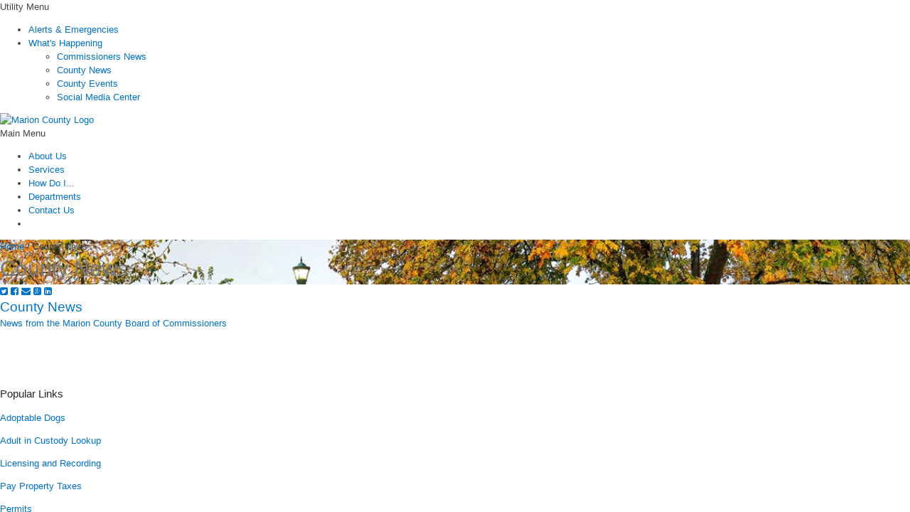

--- FILE ---
content_type: text/html; charset=utf-8
request_url: https://co.marion.or.us/County-News
body_size: 26026
content:

<!DOCTYPE html >
<html dir="ltr" lang="en-US">
    <head><meta http-equiv="X-UA-Compatible" content="IE=10" />
        <!-- Google Tag Manager -->
        <script type="text/javascript">//<![CDATA[
(function(w,d,s,l,i){w[l]=w[l]||[];w[l].push({'gtm.start':
new Date().getTime(),event:'gtm.js'});var f=d.getElementsByTagName(s)[0],
j=d.createElement(s),dl=l!='dataLayer'?'&l='+l:'';j.async=true;j.src=
'https://www.googletagmanager.com/gtm.js?id='+i+dl;f.parentNode.insertBefore(j,f);
})(window,document,'script','dataLayer','GTM-WQT3VW9Q');


        
        //]]></script>
        <!-- End Google Tag Manager -->
        <!-- Google tag (gtag.js) -->
        <script type="text/javascript" async="async" src="https://www.googletagmanager.com/gtag/js?id=G-ECVF65X7JE">//<![CDATA[
        
        
        
        //]]></script>
        <script type="text/javascript">//<![CDATA[
		  window.dataLayer = window.dataLayer || [];
		  function gtag(){dataLayer.push(arguments);}
		  gtag('js', new Date());
		  
		  gtag('config', 'G-ECVF65X7JE');
		
        
        
        
        //]]></script>
        
        
        
        
        <meta name="GENERATOR" content="Microsoft SharePoint" /><meta property="og:image" content="https://www.co.marion.or.us/PublishingImages/mclogo_og.jpg" /><meta http-equiv="Content-Type" content="text/html; charset=utf-8" /><meta http-equiv="Expires" content="0" /><meta name="keywords" /><meta name="description" /><meta name="HandheldFriendly" content="True" /><meta name="MobileOptimized" content="320" /><meta name="viewport" content="width=device-width, initial-scale=1, maximum-scale=2.0" /><title>
	
            
            
            County News
            
        
</title><link rel="stylesheet" type="text/css" href="/_layouts/15/1033/styles/Themable/corev15.css?rev=vNdEJL6%2BwYC8DTL3JARWRg%3D%3D"/>
<link rel="stylesheet" type="text/css" href="/_layouts/15/1033/styles/Themable/searchv15.css?rev=xvJkdRjxTRf%2BC8wSRJ8R%2BA%3D%3D"/>
<link rel="stylesheet" type="text/css" href="/Style%20Library/Marion/ROOT_Header.css"/>
<link rel="stylesheet" type="text/css" href="/_catalogs/masterpage/Marion/_css/bootstrap.min.css"/>
<link rel="stylesheet" type="text/css" href="/_catalogs/masterpage/Marion/_css/global.css"/>
<link rel="stylesheet" type="text/css" href="/_catalogs/masterpage/Marion/_css/colors.css"/>
<link rel="stylesheet" type="text/css" href="/_catalogs/masterpage/Marion/_css/framework.css"/>
<link rel="stylesheet" type="text/css" href="/_catalogs/masterpage/Marion/_css/navtap.css"/>
<link rel="stylesheet" type="text/css" href="/_catalogs/masterpage/Marion/_css/nav-mm.css"/>
<link rel="stylesheet" type="text/css" href="/_catalogs/masterpage/Marion/_css/nav-vertical.css"/>
<link rel="stylesheet" type="text/css" href="/_catalogs/masterpage/Marion/_css/jquery.bxslider.css"/>
<link rel="stylesheet" type="text/css" href="/_catalogs/masterpage/Marion/_css/mc-custom.css"/>
<link rel="stylesheet" type="text/css" href="/_css/mc-webparts.css"/>
<script type="text/javascript" src="/_layouts/15/init.js?rev=0WPVXXAlL8AI%2BCQOKF%2BLNA%3D%3D"></script>
<script type="text/javascript" src="/ScriptResource.axd?d=z9dwlA2fnPu56WSlw17FkFCeTSL96j-3QP4bLF_tIh5dyLPRdNxkyJCMGlqM2_Rd4VTDGEGZRmf1Bfm9UAJBW3JwavVGEMmuKJNT9EzVklq1i16hp623_DiMQtT3i62ju7PWBeOtXQcaQVol3vD8WQ1h0y13pdHicwZee78bRbjppmiQazkhG0AfIDd8Ryr50&amp;t=13798092"></script>
<script type="text/javascript" src="/_layouts/15/blank.js?rev=ZaOXZEobVwykPO9g8hq%2F8A%3D%3D"></script>
<script type="text/javascript" src="/ScriptResource.axd?d=JGfOgj-wua5fqF5S6wZGNHEqRFLhp7x7V8k3z6ecV7rL-8Yxu5FZAiIFLIXjImmL47NC-k_RbJV6tZc5rZocw3OHEL4R2hfmYPuD-N5vbRSpJSH8EHNqZiNkSV8RBpHGX2HFHyL-OFcd7KFRt__TSp5B41Sd2BgzIxPpk85pQbilkmSxZJWaCU8TSKE5-s6C0&amp;t=13798092"></script>
<script type="text/javascript" src="/_layouts/15/sp.init.js?rev=jvJC3Kl5gbORaLtf7kxULQ%3D%3D"></script>
<script type="text/javascript" src="/_layouts/15/clientrenderer.js?rev=PWwV4FATEiOxN90BeB5Hzw%3D%3D"></script>
<script type="text/javascript" src="/_layouts/15/ScriptResx.ashx?culture=en%2Dus&amp;name=Srch%2EResources&amp;rev=J4FXAerydVKUDvi%2Bhs8DDQ%3D%3D"></script>
<script type="text/javascript" src="/_layouts/15/search.clientcontrols.js?rev=8Q15HW2EU2aXBktJq5YW%2FA%3D%3D"></script>
<script type="text/javascript">RegisterSod("initstrings.js", "\u002f_layouts\u002f15\u002f1033\u002finitstrings.js?rev=S11vfGURQYVuACMEY0tLTg\u00253D\u00253D");</script>
<script type="text/javascript">RegisterSod("strings.js", "\u002f_layouts\u002f15\u002f1033\u002fstrings.js?rev=xXYZY4hciX287lShPZuClw\u00253D\u00253D");RegisterSodDep("strings.js", "initstrings.js");</script>
<script type="text/javascript">RegisterSod("sp.res.resx", "\u002f_layouts\u002f15\u002fScriptResx.ashx?culture=en\u00252Dus\u0026name=SP\u00252ERes\u0026rev=JB0sghN7xH87DiJ2RGYN0Q\u00253D\u00253D");</script>
<script type="text/javascript">RegisterSod("sp.ui.dialog.js", "\u002f_layouts\u002f15\u002fsp.ui.dialog.js?rev=3Oh2QbaaiXSb7ldu2zd6QQ\u00253D\u00253D");RegisterSodDep("sp.ui.dialog.js", "sp.res.resx");</script>
<script type="text/javascript">RegisterSod("core.js", "\u002f_layouts\u002f15\u002fcore.js?rev=BoOTONqXW5dYCwvqGhdhCw\u00253D\u00253D");RegisterSodDep("core.js", "strings.js");</script>
<script type="text/javascript">RegisterSod("menu.js", "\u002f_layouts\u002f15\u002fmenu.js?rev=cXv35JACAh0ZCqUwKU592w\u00253D\u00253D");</script>
<script type="text/javascript">RegisterSod("mQuery.js", "\u002f_layouts\u002f15\u002fmquery.js?rev=VYAJYBo5H8I3gVSL3MzD6A\u00253D\u00253D");</script>
<script type="text/javascript">RegisterSod("callout.js", "\u002f_layouts\u002f15\u002fcallout.js?rev=ryx2n4ePkYj1\u00252FALmcsXZfA\u00253D\u00253D");RegisterSodDep("callout.js", "strings.js");RegisterSodDep("callout.js", "mQuery.js");RegisterSodDep("callout.js", "core.js");</script>
<script type="text/javascript">RegisterSod("clienttemplates.js", "\u002f_layouts\u002f15\u002fclienttemplates.js?rev=0z4Tb4hOOcK5wjxH5p1xVg\u00253D\u00253D");RegisterSodDep("clienttemplates.js", "initstrings.js");</script>
<script type="text/javascript">RegisterSod("sharing.js", "\u002f_layouts\u002f15\u002fsharing.js?rev=XxxHIxIIc8BsW9ikVc6dgA\u00253D\u00253D");RegisterSodDep("sharing.js", "strings.js");RegisterSodDep("sharing.js", "mQuery.js");RegisterSodDep("sharing.js", "clienttemplates.js");RegisterSodDep("sharing.js", "core.js");</script>
<script type="text/javascript">RegisterSod("suitelinks.js", "\u002f_layouts\u002f15\u002fsuitelinks.js?rev=REwVU5jSsadDdOZlCx4wpA\u00253D\u00253D");RegisterSodDep("suitelinks.js", "strings.js");RegisterSodDep("suitelinks.js", "core.js");</script>
<script type="text/javascript">RegisterSod("sp.runtime.js", "\u002f_layouts\u002f15\u002fsp.runtime.js?rev=5f2WkYJoaxlIRdwUeg4WEg\u00253D\u00253D");RegisterSodDep("sp.runtime.js", "sp.res.resx");</script>
<script type="text/javascript">RegisterSod("sp.search.js", "\u002f_layouts\u002f15\u002fsp.search.js?rev=dMkPlEXpdY6iJ\u00252FsY5RsB0g\u00253D\u00253D");RegisterSodDep("sp.search.js", "sp.runtime.js");</script>
<script type="text/javascript">RegisterSod("ajaxtoolkit.js", "\u002f_layouts\u002f15\u002fajaxtoolkit.js?rev=4hdiFSvb0aNeLsXllaqZDw\u00253D\u00253D");</script>
<script type="text/javascript">RegisterSod("sp.js", "\u002f_layouts\u002f15\u002fsp.js?rev=yFK17w2Dmvg\u00252F3QQJr\u00252BIVXg\u00253D\u00253D");RegisterSodDep("sp.js", "sp.runtime.js");RegisterSodDep("sp.js", "sp.ui.dialog.js");RegisterSodDep("sp.js", "sp.res.resx");</script>
<script type="text/javascript">RegisterSod("userprofile", "\u002f_layouts\u002f15\u002fsp.userprofiles.js?rev=p5tCOm\u00252FlHUwcfll7W3pKNw\u00253D\u00253D");RegisterSodDep("userprofile", "sp.runtime.js");</script>
<script type="text/javascript">RegisterSod("followingcommon.js", "\u002f_layouts\u002f15\u002ffollowingcommon.js?rev=jWqEDmcjCSPmnQw2ZIfItQ\u00253D\u00253D");RegisterSodDep("followingcommon.js", "strings.js");RegisterSodDep("followingcommon.js", "sp.js");RegisterSodDep("followingcommon.js", "userprofile");RegisterSodDep("followingcommon.js", "core.js");RegisterSodDep("followingcommon.js", "mQuery.js");</script>
<script type="text/javascript">RegisterSod("profilebrowserscriptres.resx", "\u002f_layouts\u002f15\u002fScriptResx.ashx?culture=en\u00252Dus\u0026name=ProfileBrowserScriptRes\u0026rev=2HByUtpwZOvqFkAN7cvA2Q\u00253D\u00253D");</script>
<script type="text/javascript">RegisterSod("sp.ui.mysitecommon.js", "\u002f_layouts\u002f15\u002fsp.ui.mysitecommon.js?rev=Ua8qmZSU9nyf53S7PEyJwQ\u00253D\u00253D");RegisterSodDep("sp.ui.mysitecommon.js", "sp.runtime.js");RegisterSodDep("sp.ui.mysitecommon.js", "userprofile");RegisterSodDep("sp.ui.mysitecommon.js", "profilebrowserscriptres.resx");</script>
<script type="text/javascript">RegisterSod("browserScript", "\u002f_layouts\u002f15\u002fie55up.js?rev=ypR\u00252FzpJuE7bcLEAVduzBZA\u00253D\u00253D");RegisterSodDep("browserScript", "strings.js");</script>
<script type="text/javascript">RegisterSod("inplview", "\u002f_layouts\u002f15\u002finplview.js?rev=iMf5THfqukSYut7sl9HwUg\u00253D\u00253D");RegisterSodDep("inplview", "strings.js");RegisterSodDep("inplview", "core.js");RegisterSodDep("inplview", "sp.js");</script>
<link type="text/xml" rel="alternate" href="/_vti_bin/spsdisco.aspx" />
            
            
            
            
            
            
        
            <link rel="canonical" href="https://www.co.marion.or.us:443/county-news" />
            
        
        <span id="DeltaSPWebPartManager">
        
        </span>
        
        <script src="/_catalogs/masterpage/Marion/_js/jquery-1.9.1.js" type="text/javascript">//<![CDATA[
        
        
        
        
        
        //]]></script>
        <!-- Meta Pixel Code -->
        <script>//<![CDATA[
  !function(f,b,e,v,n,t,s)
  {if(f.fbq)return;n=f.fbq=function(){n.callMethod?
  n.callMethod.apply(n,arguments):n.queue.push(arguments)};
  if(!f._fbq)f._fbq=n;n.push=n;n.loaded=!0;n.version='2.0';
  n.queue=[];t=b.createElement(e);t.async=!0;
  t.src=v;s=b.getElementsByTagName(e)[0];
  s.parentNode.insertBefore(t,s)}(window, document,'script',
  'https://connect.facebook.net/en_US/fbevents.js');
  fbq('init', '1571893083206899');
  fbq('track', 'PageView');

        
        
        
        //]]></script>
        <noscript>
            <img height="1" width="1" style="display:none" src="https://www.facebook.com/tr?id=1571893083206899&amp;ev=PageView&amp;noscript=1" />
        </noscript>
        <!-- End Meta Pixel Code -->
        <meta name="facebook-domain-verification" content="17ubn485t771949f18tcbznxmmmc47" />
        <!--[if lt IE 9]>
	        <script src='/_catalogs/masterpage/Marion/_js/ie8-responsive-file-warning.js'>//<![CDATA[//]]></script>
	        <script src='/_catalogs/masterpage/Marion/_js/html5shiv.min.js'>//<![CDATA[//]]></script>
	        <script src='/_catalogs/masterpage/Marion/_js/Scripts/respond.min.js'>//<![CDATA[//]]></script>
	    <![endif]-->
        <link rel="icon" href="/_catalogs/masterpage/Marion/images/favicons/favicon.ico" type="image/x-icon" /><link rel="shortcut icon" href="/_catalogs/masterpage/Marion/images/favicons/favicon.ico" type="image/x-icon" /><link rel="apple-touch-icon-precomposed" sizes="72x72" href="/_catalogs/masterpage/Marion/images/favicons/apple-touch-icon-72x72-precomposed.png" /><link rel="apple-touch-icon-precomposed" sizes="114x114" href="/_catalogs/masterpage/Marion/images/favicons/apple-touch-icon-114x114-precomposed.png" /><link rel="apple-touch-icon-precomposed" sizes="144x144" href="/_catalogs/masterpage/Marion/images/favicons/apple-touch-icon-144x144-precomposed.png" /><link rel="apple-touch-icon-precomposed" href="/_catalogs/masterpage/Marion/images/favicons/apple-touch-icon-57x57-precomposed.png" /><link href="https://fonts.googleapis.com/css?family=Hind:400,300,600,700" rel="stylesheet" ms-design-css-conversion="no" /><link href="/_catalogs/masterpage/Marion/_css/framework320-567.css" rel="stylesheet" type="text/css" media="all and (min-width: 320px) and (max-width: 567px)" /><link href="/_catalogs/masterpage/Marion/_css/framework568-767.css" rel="stylesheet" type="text/css" media="all and (min-width: 568px) and (max-width: 767px)" /><link href="/_catalogs/masterpage/Marion/_css/framework768-1024.css" rel="stylesheet" type="text/css" media="all and (min-width: 768px) and (max-width: 1024px)" /><link href="/_catalogs/masterpage/Marion/_css/mobile.css" rel="stylesheet" type="text/css" media="all and (min-width: 0px) and (max-width: 767px)" /><link href="https://maxcdn.bootstrapcdn.com/font-awesome/4.2.0/css/font-awesome.min.css" rel="stylesheet" ms-design-css-conversion="no" /><link href="/_catalogs/masterpage/Marion/_css/mc-mobile.css" rel="stylesheet" type="text/css" media="all and (min-width: 0px) and (max-width: 767px)" />
        <!--[if lt IE 9]>
    <script src="_js/html5.js" type="text/javascript">//<![CDATA[//]]></script>
    <![endif]-->
        
        
        
        
        
        
    </head>
    <body class="v4master" onhashchange="if (typeof(_spBodyOnHashChange) != 'undefined') _spBodyOnHashChange();"><div id="imgPrefetch" style="display:none">
<img src="/_layouts/15/images/spcommon.png?rev=23" />
</div>
<form method="post" action="./County-News?TermStoreId=303e55b2-0912-48a2-81ac-09e3854e993a&amp;TermSetId=8aa6b4e3-c5bd-484c-a0ec-a496a07c809d&amp;TermId=28dbf1a3-455e-403f-a37b-4a125aa6b9cf" onsubmit="javascript:return WebForm_OnSubmit();" id="aspnetForm">
<div class="aspNetHidden">
<input type="hidden" name="_wpcmWpid" id="_wpcmWpid" value="" />
<input type="hidden" name="wpcmVal" id="wpcmVal" value="" />
<input type="hidden" name="MSOWebPartPage_PostbackSource" id="MSOWebPartPage_PostbackSource" value="" />
<input type="hidden" name="MSOTlPn_SelectedWpId" id="MSOTlPn_SelectedWpId" value="" />
<input type="hidden" name="MSOTlPn_View" id="MSOTlPn_View" value="0" />
<input type="hidden" name="MSOTlPn_ShowSettings" id="MSOTlPn_ShowSettings" value="False" />
<input type="hidden" name="MSOGallery_SelectedLibrary" id="MSOGallery_SelectedLibrary" value="" />
<input type="hidden" name="MSOGallery_FilterString" id="MSOGallery_FilterString" value="" />
<input type="hidden" name="MSOTlPn_Button" id="MSOTlPn_Button" value="none" />
<input type="hidden" name="__EVENTTARGET" id="__EVENTTARGET" value="" />
<input type="hidden" name="__EVENTARGUMENT" id="__EVENTARGUMENT" value="" />
<input type="hidden" name="__REQUESTDIGEST" id="__REQUESTDIGEST" value="noDigest" />
<input type="hidden" name="MSOSPWebPartManager_DisplayModeName" id="MSOSPWebPartManager_DisplayModeName" value="Browse" />
<input type="hidden" name="MSOSPWebPartManager_ExitingDesignMode" id="MSOSPWebPartManager_ExitingDesignMode" value="false" />
<input type="hidden" name="MSOWebPartPage_Shared" id="MSOWebPartPage_Shared" value="" />
<input type="hidden" name="MSOLayout_LayoutChanges" id="MSOLayout_LayoutChanges" value="" />
<input type="hidden" name="MSOLayout_InDesignMode" id="MSOLayout_InDesignMode" value="" />
<input type="hidden" name="_wpSelected" id="_wpSelected" value="" />
<input type="hidden" name="_wzSelected" id="_wzSelected" value="" />
<input type="hidden" name="MSOSPWebPartManager_OldDisplayModeName" id="MSOSPWebPartManager_OldDisplayModeName" value="Browse" />
<input type="hidden" name="MSOSPWebPartManager_StartWebPartEditingName" id="MSOSPWebPartManager_StartWebPartEditingName" value="false" />
<input type="hidden" name="MSOSPWebPartManager_EndWebPartEditing" id="MSOSPWebPartManager_EndWebPartEditing" value="false" />
<input type="hidden" name="__VIEWSTATE" id="__VIEWSTATE" value="/[base64]////8PZAIID2QWAgICD2QWBAIDDxYCHwALKwQBZAIHDxYCHwALKwQBZGQgcJujS2iabGShXk17I8e7wR99/aJ9r3vryY5L+zPj1w==" />
</div>

<script type="text/javascript">
//<![CDATA[
var theForm = document.forms['aspnetForm'];
if (!theForm) {
    theForm = document.aspnetForm;
}
function __doPostBack(eventTarget, eventArgument) {
    if (!theForm.onsubmit || (theForm.onsubmit() != false)) {
        theForm.__EVENTTARGET.value = eventTarget;
        theForm.__EVENTARGUMENT.value = eventArgument;
        theForm.submit();
    }
}
//]]>
</script>


<script src="/WebResource.axd?d=kjbpdVUqFNGQoequVuVYOKPkaKexERzN62-Q8J8MipBSIkZTI3EufCSsb2tUNcNhOt3UINvtNXTwmn6ZRqqLZrKFURcbt6ldxNUMunaOBlM1&amp;t=638285813964787378" type="text/javascript"></script>


<script type="text/javascript">
//<![CDATA[
var MSOWebPartPageFormName = 'aspnetForm';
var g_presenceEnabled = true;
var g_wsaEnabled = false;
var g_wsaQoSEnabled = false;
var g_wsaQoSDataPoints = [];
var g_wsaLCID = 1033;
var g_wsaListTemplateId = 850;
var g_wsaSiteTemplateId = 'BLANKINTERNET#0';
var _fV4UI=true;var _spPageContextInfo = {webServerRelativeUrl: "\u002f", webAbsoluteUrl: "https:\u002f\u002fwww.co.marion.or.us", siteAbsoluteUrl: "https:\u002f\u002fwww.co.marion.or.us", serverRequestPath: "\u002fPages\u002fcounty-news.aspx", layoutsUrl: "_layouts\u002f15", webTitle: "Home", webTemplate: "53", tenantAppVersion: "0", isAppWeb: false, Has2019Era: true, webLogoUrl: "_layouts\u002f15\u002fimages\u002fsiteicon.png", webLanguage: 1033, currentLanguage: 1033, currentUICultureName: "en-US", currentCultureName: "en-US", clientServerTimeDelta: new Date("2026-01-31T22:22:24.4635327Z") - new Date(), siteClientTag: "1987$$15.0.5545.1000", crossDomainPhotosEnabled:false, webUIVersion:15, webPermMasks:{High:16,Low:196673},pageListId:"{1bf4e730-f56f-4791-a005-0d4ee414c6af}",pageItemId:14, pagePersonalizationScope:1, alertsEnabled:true, siteServerRelativeUrl: "\u002f", allowSilverlightPrompt:'True'};var L_Menu_BaseUrl="";
var L_Menu_LCID="1033";
var L_Menu_SiteTheme="null";
document.onreadystatechange=fnRemoveAllStatus; function fnRemoveAllStatus(){removeAllStatus(true)};var _spWebPartComponents = new Object();//]]>
</script>

<script src="/_layouts/15/blank.js?rev=ZaOXZEobVwykPO9g8hq%2F8A%3D%3D" type="text/javascript"></script>
<script src="/js/alerts.js" type="text/javascript"></script>
<script src="/_catalogs/masterpage/marion/_js/jquery.bxslider.min.js" type="text/javascript"></script>
<script src="/js/jquery.filtr.min.js" type="text/javascript"></script>
<script type="text/javascript">
//<![CDATA[
(function(){

        if (typeof(_spBodyOnLoadFunctions) === 'undefined' || _spBodyOnLoadFunctions === null) {
            return;
        }
        _spBodyOnLoadFunctions.push(function() 
        {
          ExecuteOrDelayUntilScriptLoaded(
            function()
            {
              var pairs = SP.ScriptHelpers.getDocumentQueryPairs();
              var followDoc, itemId, listId, docName;
              for (var key in pairs)
              {
                if(key.toLowerCase() == 'followdocument') 
                  followDoc = pairs[key];
                else if(key.toLowerCase() == 'itemid') 
                  itemId = pairs[key];
                else if(key.toLowerCase() == 'listid') 
                  listId = pairs[key];
                else if(key.toLowerCase() == 'docname') 
                  docName = decodeURI(pairs[key]);
              } 

              if(followDoc != null && followDoc == '1' && listId!=null && itemId != null && docName != null)
              {
                SP.SOD.executeFunc('followingcommon.js', 'FollowDocumentFromEmail', function() 
                { 
                  FollowDocumentFromEmail(itemId, listId, docName);
                });
              }

            }, 'SP.init.js');

        });
    })();(function(){

        if (typeof(_spBodyOnLoadFunctions) === 'undefined' || _spBodyOnLoadFunctions === null) {
            return;
        }
        _spBodyOnLoadFunctions.push(function() {

            if (typeof(SPClientTemplates) === 'undefined' || SPClientTemplates === null || (typeof(APD_InAssetPicker) === 'function' && APD_InAssetPicker())) {
                return;
            }

            var renderFollowFooter = function(renderCtx,  calloutActionMenu)
            {
                if (renderCtx.ListTemplateType == 700) 
                    myDocsActionsMenuPopulator(renderCtx, calloutActionMenu);
                else
                    CalloutOnPostRenderTemplate(renderCtx, calloutActionMenu);

                var listItem = renderCtx.CurrentItem;
                if (typeof(listItem) === 'undefined' || listItem === null) {
                    return;
                }
                if (listItem.FSObjType == 0) {
                    calloutActionMenu.addAction(new CalloutAction({
                        text: Strings.STS.L_CalloutFollowAction,
                        tooltip: Strings.STS.L_CalloutFollowAction_Tooltip,
                        onClickCallback: function (calloutActionClickEvent, calloutAction) {
                            var callout = GetCalloutFromRenderCtx(renderCtx);
                            if (!(typeof(callout) === 'undefined' || callout === null))
                                callout.close();
                            SP.SOD.executeFunc('followingcommon.js', 'FollowSelectedDocument', function() { FollowSelectedDocument(renderCtx); });
                        }
                    }));
                }
            };

            var registerOverride = function(id) {
                var followingOverridePostRenderCtx = {};
                followingOverridePostRenderCtx.BaseViewID = 'Callout';
                followingOverridePostRenderCtx.ListTemplateType = id;
                followingOverridePostRenderCtx.Templates = {};
                followingOverridePostRenderCtx.Templates.Footer = function(renderCtx) {
                    var  renderECB;
                    if (typeof(isSharedWithMeView) === 'undefined' || isSharedWithMeView === null) {
                        renderECB = true;
                    } else {
                        var viewCtx = getViewCtxFromCalloutCtx(renderCtx);
                        renderECB = !isSharedWithMeView(viewCtx);
                    }
                    return CalloutRenderFooterTemplate(renderCtx, renderFollowFooter, renderECB);
                };
                SPClientTemplates.TemplateManager.RegisterTemplateOverrides(followingOverridePostRenderCtx);
            }
            registerOverride(101);
            registerOverride(700);
        });
    })();var _spRegionalSettings={adjustHijriDays:0,calendarType:1,firstDayOfWeek:0,firstWeekOfYear:0,localeId:1033,currentDateInLocalCalendar: new Date(2026, 0, 31),showWeeks:0,timeZone:'-08:00:00.0009109',timeZoneInHours:-8,workDayEnd:1020,workDayStart:480,workDays:'0111110',time24:0};Sys.CultureInfo.CurrentCulture = (function(a){return new Sys.CultureInfo(a.name,a.numberFormat,a.dateTimeFormat)})({"dateTimeFormat":{"AMDesignator":"AM","AbbreviatedDayNames":["S","M","T","W","T","F","S"],"AbbreviatedLeapMonthNames":null,"AbbreviatedMonthGenitiveNames":["Jan","Feb","Mar","Apr","May","Jun","Jul","Aug","Sep","Oct","Nov","Dec",""],"AbbreviatedMonthNames":["Jan","Feb","Mar","Apr","May","Jun","Jul","Aug","Sep","Oct","Nov","Dec",""],"Calendar":{"AlgorithmType":1,"CalendarType":1,"Eras":[1],"IsReadOnly":false,"MaxSupportedDateTime":"\/Date(253402300799999)\/","MinSupportedDateTime":"\/Date(-62135596800000)\/","TwoDigitYearMax":2029},"CalendarWeekRule":0,"DateSeparator":"\/","DayNames":["Sunday","Monday","Tuesday","Wednesday","Thursday","Friday","Saturday"],"FirstDayOfWeek":0,"FullDateTimePattern":"dddd, MMMM d, yyyy h:mm:ss tt","IsReadOnly":true,"LeapMonthNames":null,"LongDatePattern":"dddd, MMMM d, yyyy","LongTimePattern":"h:mm:ss tt","MonthDayPattern":"MMMM d","MonthGenitiveNames":["January","February","March","April","May","June","July","August","September","October","November","December",""],"MonthNames":["January","February","March","April","May","June","July","August","September","October","November","December",""],"NativeCalendarName":"Gregorian Calendar","PMDesignator":"PM","RFC1123Pattern":"ddd, dd MMM yyyy HH':'mm':'ss 'GMT'","ShortDatePattern":"M\/d\/yyyy","ShortTimePattern":"h:mm tt","ShortestDayNames":["S","M","T","W","T","F","S"],"SortableDateTimePattern":"yyyy'-'MM'-'dd'T'HH':'mm':'ss","TimeSeparator":":","UniversalSortableDateTimePattern":"yyyy'-'MM'-'dd HH':'mm':'ss'Z'","YearMonthPattern":"MMMM yyyy","eras":[1,"A.D.","AD",0]},"name":"en-US","numberFormat":{"CurrencyDecimalDigits":2,"CurrencyDecimalSeparator":".","CurrencyGroupSeparator":",","CurrencyGroupSizes":[3],"CurrencyNegativePattern":0,"CurrencyPositivePattern":0,"CurrencySymbol":"$","DigitSubstitution":1,"IsReadOnly":true,"NaNSymbol":"NaN","NativeDigits":["0","1","2","3","4","5","6","7","8","9"],"NegativeInfinitySymbol":"-Infinity","NegativeSign":"-","NumberDecimalDigits":2,"NumberDecimalSeparator":".","NumberGroupSeparator":",","NumberGroupSizes":[3],"NumberNegativePattern":1,"PerMilleSymbol":"‰","PercentDecimalDigits":2,"PercentDecimalSeparator":".","PercentGroupSeparator":",","PercentGroupSizes":[3],"PercentNegativePattern":0,"PercentPositivePattern":0,"PercentSymbol":"%","PositiveInfinitySymbol":"Infinity","PositiveSign":"+"}});if (typeof(DeferWebFormInitCallback) == 'function') DeferWebFormInitCallback();function WebForm_OnSubmit() {
UpdateFormDigest('\u002f', 1440000);if (typeof(_spFormOnSubmitWrapper) != 'undefined') {return _spFormOnSubmitWrapper();} else {return true;};
return true;
}
//]]>
</script>

<div class="aspNetHidden">

	<input type="hidden" name="__VIEWSTATEGENERATOR" id="__VIEWSTATEGENERATOR" value="35E44E7C" />
	<input type="hidden" name="__EVENTVALIDATION" id="__EVENTVALIDATION" value="/wEdACAx/biSr+xRIjmPODx15jNGZhBS9E735TYPXtvAQIe/x3YFjG8DV/Lx+PQ+aebAbE93ktwRkGYx5BNyhaHahRwD5rz1CeI5VEVBxAc8aeAaJ2yBzPEuUqTi+gvHwDIoy2bhOd++y6pl9/lIJl5DK6fNk6ew6B6Xq/[base64]/uaT1NLzvHKzeWgfmbQu9cAUZwgtaczXATeyWXaFVJ5yte1+5HKS7rZDD89biLuYBQnuZwcNRaOg1PCaAv/pD2pR6PV+QoYfD4cHaFuzBBt2twEMX3FWSqHKJ6bVCvO1hTtbpaQ/BL19aZ/bst/0Dr0Vc718wWITUjZfWpVxa8o9jiRQ9S9z7c8Yavke//N5x1Nvv1KoSZ/wSyN4vGQQSF16R3Gw8qYyRppLSEP7vdgX+JhxCJOnOKZZBu4Kjr7c3eTSXWFzH6PHBABjb5rKXT1B3SIsYMJYSA7hQ6+I28E+7gH1S" />
</div><script type="text/javascript">
//<![CDATA[
Sys.WebForms.PageRequestManager._initialize('ctl00$ScriptManager', 'aspnetForm', [], [], [], 90, 'ctl00');
//]]>
</script>

        <!-- Google Tag Manager (noscript) -->
        <noscript>
            <iframe src="https://www.googletagmanager.com/ns.html?id=GTM-WQT3VW9Q" height="0" width="0" style="display:none;visibility:hidden">
            </iframe>
        </noscript>
        <!-- End Google Tag Manager (noscript) -->
        <a href="#maincontent" style="display:none;">Skip Navigation
        
        
        
        </a>
        
        
        
        <div>
	
            <div id="TurnOnAccessibility" style="display:none" class="s4-notdlg noindex">
                <a id="linkTurnOnAcc" href="#" class="ms-accessible ms-acc-button" onclick="SetIsAccessibilityFeatureEnabled(true);UpdateAccessibilityUI();document.getElementById('linkTurnOffAcc').focus();return false;">
                    Turn on more accessible mode
                </a>
            </div>
            <div id="TurnOffAccessibility" style="display:none" class="s4-notdlg noindex">
                <a id="linkTurnOffAcc" href="#" class="ms-accessible ms-acc-button" onclick="SetIsAccessibilityFeatureEnabled(false);UpdateAccessibilityUI();document.getElementById('linkTurnOnAcc').focus();return false;">
                    Turn off more accessible mode
                </a>
            </div>
        
</div>
        <span permission="AddandCustomizepages">
            <div id="ms-designer-ribbon">
                <div>
	
	<div id="s4-ribbonrow" style="visibility:hidden;display:none"></div>

</div>


                
            </div>
        </span>
        
        <div id="s4-workspace">
            <div id="s4-bodyContainer">
                <header>
                    <div data-name="EditModePanelShowInRead" class="noprint">
                        
                        
                        <div>
	
                            
                            
                            
                            
                            <div id="ctl00_ctl73_g_408dcca5_3244_4eaf_9783_521d0c56a00c" WebPart="true" __WebPartId="{408dcca5-3244-4eaf-9783-521d0c56a00c}" __MarkupType="vsattributemarkup" IsClosed="false" Preview="&lt;div class=&quot;ms-webpart-chrome ms-webpart-chrome-vertical ms-webpart-chrome-fullWidth &quot;>  &lt;div WebPartID=&quot;&quot; HasPers=&quot;true&quot; id=&quot;WebPartwpz2_g_408dcca5_3244_4eaf_9783_521d0c56a00c&quot; width=&quot;100%&quot; class=&quot;ms-WPBody noindex &quot; OnlyForMePart=&quot;true&quot; allowMinimize=&quot;false&quot; allowRemove=&quot;false&quot; allowDelete=&quot;false&quot; allowExport=&quot;false&quot; style=&quot;&quot; >&lt;div id=&quot;WebPartContent&quot;>   &lt;div id=&quot;wpz2_g_408dcca5_3244_4eaf_9783_521d0c56a00c&quot; xmlns:__designer=&quot;SPD&quot; __WebPartId=&quot;{408dcca5-3244-4eaf-9783-521d0c56a00c}&quot; __MarkupType=&quot;vsattributemarkup&quot; WebPart=&quot;true&quot;>  &lt;/div>  &lt;/div>&lt;div class=&quot;ms-clear&quot;>&lt;/div>&lt;/div> &lt;/div>">
		

<!-- 20170125 -->
<!-- START ALERTS MAIN -->

<!-- END MAIN ALERTS -->

	</div>
                            
                            <div class="fullContainer utility noindex">
                                <div class="grid noindex">
                                    <div class="trigger topNav mobile noindex">Utility Menu
                                       
                                        
                                        
                                        
                                        <!-- /trigger -->
                                    </div>
                                    <nav id="utilityNav" aria-label="Utility Navigation">
                                        <ul class="tn">
                                            <li id="navAlert">
                                                <a href="/PW/EmergencyManagement/Pages/alerts.aspx">Alerts &amp; Emergencies
                                                
                                                
                                                
                                                </a>
                                            </li>
                                            <li>
                                                <a href="javascript:void(null);">What's Happening
                                                
                                                
                                                
                                                </a>
                                                <ul>
                                                    <li>
                                                        <a href="https://www.marioncountynews.org" target="_blank">Commissioners News
                                                        
                                                        
                                                        
                                                        </a>
                                                    </li>
                                                    <li>
                                                        <a href="/County-News">County News
                                                        
                                                        
                                                        
                                                        </a>
                                                    </li>
                                                    <li>
                                                        <a href="/Events">County Events
                                                        
                                                        
                                                        
                                                        </a>
                                                    </li>
                                                    <li>
                                                        <a href="/SocialMedia">Social Media Center
                                                        
                                                        
                                                        
                                                        </a>
                                                    </li>
                                                </ul>
                                            </li>
                                        </ul>
                                    </nav>
                                    <!-- /grid -->
                                </div>
                                <!-- /fullContainer -->
                            </div>
                            <div class="fullContainer header noindex">
                                <div class="grid noindex">
                                    <a href="/">
                                        <img class="logo" src="/_catalogs/masterpage/Marion/images/shell/mc-logo.png" alt="Marion County Logo" />
                                    </a>
                                    <!-- /grid -->
                                </div>
                                <!-- /fullContainer -->
                            </div>
                            <div id="sticky_navigation" class="noindex">
                                <div class="showNav noindex">
                                    <div class="grid noindex">
                                        <!-- <div class="gridFullNo"> -->
                                        <div class="trigger mobile noindex">Main Menu   
                                    
                                            
                                            
                                            
                                            <!-- /trigger -->
                                        </div>
                                        <nav class="main" aria-label="Main navigation">
                                            <ul class="dropdown">
                                                <li class="n1">
                                                    <a href="#">About Us
                                                    </a>
                                                    <ul style="display:none;">
                                                        <li>
                                                            <div class="grid noindex">
                                                                <!--About Us XML WebPart-->
                                                                <div class="gridHalf noindex">
                                                                    <h2>About Us
                                                                    </h2>
                                                                    <p>
                                                                        <a href="/Pages/about.aspx">About the County
                                                                        </a>
                                                                    </p>
                                                                    <p>
                                                                        <a href="/Pages/mission.aspx">Our Mission
                                                                        </a>
                                                                    </p>
                                                                    <p>
                                                                        <a href="https://gis-marioncounty.opendata.arcgis.com">County Maps
                                                                        </a>
                                                                    </p>
                                                                    <p>
                                                                        <a href="/BOC/Pages/default.aspx">Board of Commissioners
                                                                        </a>
                                                                    </p>
                                                                    <p>
                                                                        <a href="/CO/elections/Pages/default.aspx">Elections
                                                                        </a>
                                                                    </p>
                                                                    <p>
                                                                        <a href="/FIN/budget/Pages/default.aspx">Budget
                                                                        </a>
                                                                    </p>
                                                                    <p>
                                                                        <a href="/HR/Pages/jobs.aspx">Job Opportunities
                                                                        </a>
                                                                    </p>
                                                                    <p>
                                                                        <a href="/Pages/disclaimer.aspx">Disclaimer &amp; Privacy Statement
                                                                        </a>
                                                                    </p>
                                                                </div>
                                                                <div class="gridHalf noindex">
                                                                    <div class="noindex">
                                                                        <img src="/PublishingImages/about-us-menu.jpg" alt="Courthouse Square" />
                                                                    </div>
                                                                    <h3>Courthouse Square
                                                                    </h3>
                                                                </div>
                                                                <!--END XML-->
                                                                <div class="clear">
                                                                </div>
                                                                <!-- /grid -->
                                                            </div>
                                                            <div class="closeMM">
                                                                <span class="fa fa-close">
                                                                </span>
                                                            </div>
                                                        </li>
                                                    </ul>
                                                </li>
                                                <li class="n2">
                                                    <a href="#">Services
                                                    </a>
                                                    <ul style="display:none;">
                                                        <li>
                                                            <div class="grid noindex">
                                                                <!--Services XML WebPart-->
                                                                <div class="gridFull nobottom noindex">
                                                                    <h2>Find a Service
                                                                    </h2>
                                                                </div>
                                                                <div class="gridThird noindex">
                                                                    <h3>
                                                                        <span class="fa fa-briefcase">
                                                                        </span>
Work                                                                    </h3>
                                                                    <p>
                                                                        <a href="/BOC/Pages/currentagenda.aspx">Board of Commissioners Meetings
                                                                        </a>
                                                                    </p>
                                                                    <p>
                                                                        <a href="/PW/BuildingInspection/Pages/default.aspx">Building Inspections
                                                                        </a>
                                                                    </p>
                                                                    <p>
                                                                        <a href="/FIN/Pages/contracts.aspx">Contracts &amp; RFPs
                                                                        </a>
                                                                    </p>
                                                                    <p>
                                                                        <a href="https://www.codepublishing.com/OR/MarionCounty/" target="_blank">County Codes &amp; Ordinances
                                                                        </a>
                                                                    </p>
                                                                    <p>
                                                                        <a href="/CS/EconomicDevelopment/Pages/default.aspx">Economic Development Services
                                                                        </a>
                                                                    </p>
                                                                    <p>
                                                                        <a href="/PW/Planning/Pages/default.aspx">Planning &amp; Zoning
                                                                        </a>
                                                                    </p>
                                                                    <p>
                                                                        <a href="/PW/Pages/Report-A-Concern.aspx">Report a Pothole
                                                                        </a>
                                                                    </p>
                                                                    <p>
                                                                        <a href="https://inspections.myhealthdepartment.com/or-marion-county" target="_blank">Restaurant Inspections
                                                                        </a>
                                                                    </p>
                                                                    <p>
                                                                        <a href="/PW/Survey/Pages/default.aspx">Surveyor's Office
                                                                        </a>
                                                                    </p>
                                                                </div>
                                                                <div class="gridThird noindex">
                                                                    <h3>
                                                                        <span class="fa fa-home">
                                                                        </span>
Live                                                                    </h3>
                                                                    <p>
                                                                        <a href="/HA/Pages/default.aspx">Affordable Housing Information
                                                                        </a>
                                                                    </p>
                                                                    <p>
                                                                        <a href="/CS/DogServices/Pages/default.aspx">Dog Services &amp; Shelter
                                                                        </a>
                                                                    </p>
                                                                    <p>
                                                                        <a href="/Alerts/">Emergencies &amp; Alerts
                                                                        </a>
                                                                    </p>
                                                                    <p>
                                                                        <a href="/HLT/Pages/directory.aspx">Health Services
                                                                        </a>
                                                                    </p>
                                                                    <p>
                                                                        <a href="/JC/Pages/default.aspx">Justice Court
                                                                        </a>
                                                                    </p>
                                                                    <p>
                                                                        <a href="/JUV/Pages/default.aspx">Juvenile Services
                                                                        </a>
                                                                    </p>
                                                                    <p>
                                                                        <a href="/CO/records/Pages/marriage.aspx">Marriage Licenses
                                                                        </a>
                                                                    </p>
                                                                    <p>
                                                                        <a href="/SO/Pages/default.aspx">Public Safety
                                                                        </a>
                                                                    </p>
                                                                    <p>
                                                                        <a href="/PW/ES/disposal/Pages/default.aspx">Recycling &amp; Waste Management
                                                                        </a>
                                                                    </p>
                                                                    <p>
                                                                        <a href="/BOC/Veterans/Pages/default.aspx">Veteran Resources
                                                                        </a>
                                                                    </p>
                                                                    <p>
                                                                        <a href="/DA/victimassistance/Pages/default.aspx">Victim Assistance
                                                                        </a>
                                                                    </p>
                                                                    <p>
                                                                        <a href="/HR/VOL/Pages/default.aspx">Volunteer Opportunities
                                                                        </a>
                                                                    </p>
                                                                </div>
                                                                <div class="gridThird noindex">
                                                                    <h3>
                                                                        <span class="fa fa-binoculars">
                                                                        </span>
Explore                                                                    </h3>
                                                                    <p>
                                                                        <a href="/Events/">County Events
                                                                        </a>
                                                                    </p>
                                                                    <p>
                                                                        <a href="https://gis-marioncounty.opendata.arcgis.com" target="_blank">Maps &amp; GIS Data
                                                                        </a>
                                                                    </p>
                                                                    <p>
                                                                        <a href="https://park-marioncounty.hub.arcgis.com/" target="_blank">Marion County Parks
                                                                        </a>
                                                                    </p>
                                                                    <p>
                                                                        <a href="/Pages/pointsofinterest.aspx">Points of Interest
                                                                        </a>
                                                                    </p>
                                                                </div>
                                                                <!-- /grid -->
                                                            </div>
                                                            <div class="clear">
                                                            </div>
                                                            <div class="closeMM">
                                                                <span class="fa fa-close">
                                                                </span>
                                                            </div>
                                                        </li>
                                                    </ul>
                                                </li>
                                                <li class="n3">
                                                    <a href="#">How Do I...
                                                    </a>
                                                    <ul style="display:none;">
                                                        <li>
                                                            <div class="grid noindex">
                                                                <!--How Do I XML WebPart-->
                                                                <div class="gridFull nobottom noindex">
                                                                    <h2>How Do I...
                                                                    </h2>
                                                                </div>
                                                                <div class="gridFourth noindex">
                                                                    <h3>
                                                                        <span class="">
                                                                        </span>
Apply                                                                    </h3>
                                                                    <p>
                                                                        <a href="/PW/BuildingInspection/Pages/ApplicationsandBrochures.aspx">Building Permits
                                                                        </a>
                                                                    </p>
                                                                    <p>
                                                                        <a href="/SO/Operations/Pages/chl.aspx">Concealed Handgun License
                                                                        </a>
                                                                    </p>
                                                                    <p>
                                                                        <a href="/CS/DogServices/DogLicensing/Pages/default.aspx">Dog License
                                                                        </a>
                                                                    </p>
                                                                    <p>
                                                                        <a href="/HLT/PH/EHS/faqs/Pages/foodclass.aspx">Food Handler Permit
                                                                        </a>
                                                                    </p>
                                                                    <p>
                                                                        <a href="/HR/Pages/jobs.aspx">Job Opportunities
                                                                        </a>
                                                                    </p>
                                                                    <p>
                                                                        <a href="/CO/records/Pages/passports.aspx">Passport
                                                                        </a>
                                                                    </p>
                                                                    <p>
                                                                        <a href="/PW/Engineering/Pages/TranspPermits.aspx">Transportation Permits
                                                                        </a>
                                                                    </p>
                                                                    <p>
                                                                        <a href="/HR/VOL/Pages/default.aspx">Volunteer
                                                                        </a>
                                                                    </p>
                                                                </div>
                                                                <div class="gridFourth noindex">
                                                                    <h3>
                                                                        <span class="">
                                                                        </span>
Discover County Fees                                                                    </h3>
                                                                    <p>
                                                                        <a href="/PW/BuildingInspection/Pages/ApplicationsandBrochures.aspx">Building Permit Fees
                                                                        </a>
                                                                    </p>
                                                                    <p>
                                                                        <a href="/SO/Operations/Pages/CivilProcessUnit.aspx">Civil Process Fees
                                                                        </a>
                                                                    </p>
                                                                    <p>
                                                                        <a href="/CS/DogServices/DogLicensing/Pages/doglicenseinfo.aspx">Dog License Fees
                                                                        </a>
                                                                    </p>
                                                                    <p>
                                                                        <a href="/PW/Planning/Pages/fees.aspx">Planning Fees
                                                                        </a>
                                                                    </p>
                                                                    <p>
                                                                        <a href="/CO/records/Pages/default.aspx">Recording Fees
                                                                        </a>
                                                                    </p>
                                                                    <p>
                                                                        <a href="/PW/Survey/Pages/default.aspx">Surveyor's Office Fees
                                                                        </a>
                                                                    </p>
                                                                    <p>
                                                                        <a href="/PW/Engineering/sdc/Pages/default.aspx">System Development Charges
                                                                        </a>
                                                                    </p>
                                                                    <p>
                                                                        <a href="/PW/ES/disposal/Pages/default.aspx">Waste Disposal Rates
                                                                        </a>
                                                                    </p>
                                                                </div>
                                                                <div class="gridFourth noindex">
                                                                    <h3>
                                                                        <span class="">
                                                                        </span>
Find                                                                    </h3>
                                                                    <p>
                                                                        <a href="/CS/Fair/Pages/default.aspx">County Fair Information
                                                                        </a>
                                                                    </p>
                                                                    <p>
                                                                        <a href="https://park-marioncounty.hub.arcgis.com/" target="_blank">Marion County Parks
                                                                        </a>
                                                                    </p>
                                                                    <p>
                                                                        <a href="/CS/DogServices/Pages/lostandfound.aspx">Lost Dog
                                                                        </a>
                                                                    </p>
                                                                    <p>
                                                                        <a href="/PW/Planning/Pages/default.aspx">Planning &amp; Zoning
                                                                        </a>
                                                                    </p>
                                                                    <p>
                                                                        <a href="https://apps.co.marion.or.us/recycle/" target="_blank">Recycling Locations
                                                                        </a>
                                                                    </p>
                                                                    <p>
                                                                        <a href="/PW/Engineering/Projects/Pages/default.aspx">Road Projects
                                                                        </a>
                                                                    </p>
                                                                    <p>
                                                                        <a href="/BOC/Veterans/Pages/default.aspx">Veteran Resources
                                                                        </a>
                                                                    </p>
                                                                    <p>
                                                                        <a href="/CO/elections/Pages/default.aspx">Voter Dropbox Locations
                                                                        </a>
                                                                    </p>
                                                                </div>
                                                                <div class="gridFourth noindex">
                                                                    <h3>
                                                                        <span class="">
                                                                        </span>
Get                                                                    </h3>
                                                                    <p>
                                                                        <a href="/HLT/vitals/Pages/default.aspx">Birth Certificate
                                                                        </a>
                                                                    </p>
                                                                    <p>
                                                                        <a href="/HLT/PH/Immunizations/Pages/default.aspx">Immunizations
                                                                        </a>
                                                                    </p>
                                                                    <p>
                                                                        <a href="/CO/records/Pages/marriage.aspx">Marriage License
                                                                        </a>
                                                                    </p>
                                                                    <p>
                                                                        <a href="https://mcasr.co.marion.or.us/" target="_blank">Property Records
                                                                        </a>
                                                                    </p>
                                                                    <p>
                                                                        <a href="/BOC/Pages/Public-Records-Requests.aspx">Public Records
                                                                        </a>
                                                                    </p>
                                                                    <p>
                                                                        <a href="/PW/Survey/">Survey Plats
                                                                        </a>
                                                                    </p>
                                                                    <p>
                                                                        <a href="/BOC/Veterans/Pages/default.aspx">Veteran Resources
                                                                        </a>
                                                                    </p>
                                                                </div>
                                                                <div class="clear">
                                                                </div>
                                                                <div class="gridFourth noindex">
                                                                    <h3>
                                                                        <span class="">
                                                                        </span>
Pay                                                                    </h3>
                                                                    <p>
                                                                        <a href="/AO/TAX/Pages/paymentinfo.aspx">Property Taxes
                                                                        </a>
                                                                    </p>
                                                                    <p>
                                                                        <a href="/JC/Pages/default.aspx">Traffic Citations
                                                                        </a>
                                                                    </p>
                                                                    <div class="clear-block-med">
                                                                    </div>
                                                                    <h3>Register
                                                                    </h3>
                                                                    <p>
                                                                        <a href="/CO/elections/Pages/ElectionLinks.aspx">Vote
                                                                        </a>
                                                                    </p>
                                                                </div>
                                                                <div class="gridFourth noindex">
                                                                    <h3>
                                                                        <span class="">
                                                                        </span>
Report                                                                    </h3>
                                                                    <p>
                                                                        <a href="/Contact-Us/">Feedback/Comments
                                                                        </a>
                                                                    </p>
                                                                    <p>
                                                                        <a href="/HLT/PH/Epid/Pages/default.aspx">Illness
                                                                        </a>
                                                                    </p>
                                                                    <p>
                                                                        <a href="/CS/DogServices/Pages/lostandfound.aspx">Lost Dog
                                                                        </a>
                                                                    </p>
                                                                    <p>
                                                                        <a href="/SO/Operations/CodeEnforcement/Pages/NoiseComplaints.aspx">Noise
                                                                        </a>
                                                                    </p>
                                                                    <p>
                                                                        <a href="/PW/Pages/Report-A-Concern.aspx">Potholes
                                                                        </a>
                                                                    </p>
                                                                </div>
                                                                <div class="gridFourth noindex">
                                                                    <h3>
                                                                        <span class="">
                                                                        </span>
Search                                                                    </h3>
                                                                    <p>
                                                                        <a href="/CS/DogServices/Pages/adoptinfo.aspx">Adoptable Dogs
                                                                        </a>
                                                                    </p>
                                                                    <p>
                                                                        <a href="/FIN/Pages/contracts.aspx">Contracting Opportunities
                                                                        </a>
                                                                    </p>
                                                                    <p>
                                                                        <a href="https://gis-marioncounty.opendata.arcgis.com" target="_blank">Maps &amp; GIS Data
                                                                        </a>
                                                                    </p>
                                                                    <p>
                                                                        <a href="/SO/Probation/Pages/offenderinfo.aspx">Adult in Custody Lookup
                                                                        </a>
                                                                    </p>
                                                                    <p>
                                                                        <a href="/HR/Pages/jobs.aspx">Job Opportunities
                                                                        </a>
                                                                    </p>
                                                                    <p>
                                                                        <a href="https://mcasr.co.marion.or.us/" target="_blank">Property Records
                                                                        </a>
                                                                    </p>
                                                                </div>
                                                                <div class="gridFourth noindex">
                                                                    <h3>
                                                                        <span class="">
                                                                        </span>
View                                                                    </h3>
                                                                    <p>
                                                                        <a href="/BOC/Pages/currentagenda.aspx">Board Meetings
                                                                        </a>
                                                                    </p>
                                                                    <p>
                                                                        <a href="/PW/ES/disposal/Pages/default.aspx">Recycling &amp; Waste Management
                                                                        </a>
                                                                    </p>
                                                                    <p>
                                                                        <a href="https://inspections.myhealthdepartment.com/or-marion-county" target="_blank">Restaurant Inspections
                                                                        </a>
                                                                    </p>
                                                                </div>
                                                                <div class="ms-clear">
                                                                </div>
                                                                <!--END XML-->
                                                                <!-- /grid -->
                                                            </div>
                                                            <div class="clear">
                                                            </div>
                                                            <div class="closeMM">
                                                                <span class="fa fa-close">
                                                                </span>
                                                            </div>
                                                        </li>
                                                    </ul>
                                                </li>
                                                <li class="n4">
                                                    <a href="#">Departments
                                                    </a>
                                                    <ul style="display:none;">
                                                        <li>
                                                            <div class="grid noindex">
                                                                <!--Department XML WebPart-->
                                                                <div class="gridFull nobottom noindex">
                                                                    <h2>Departments
                                                                    </h2>
                                                                </div>
                                                                <div class="gridThird noindex">
                                                                    <p>
                                                                        <a href="/AO/Pages/default.aspx">Assessor's Office
                                                                        </a>
                                                                    </p>
                                                                    <p>
                                                                        <a href="/BOC/Pages/default.aspx">Board of Commissioners
                                                                        </a>
                                                                    </p>
                                                                    <p>
                                                                        <a href="/BS/Pages/default.aspx">Business Services
                                                                        </a>
                                                                    </p>
                                                                    <p>
                                                                        <a href="/CO/Pages/default.aspx">Clerk's Office
                                                                        </a>
                                                                    </p>
                                                                    <p>
                                                                        <a href="/CS/Pages/default.aspx">Community and Economic Development
                                                                        </a>
                                                                    </p>
                                                                    <p>
                                                                        <a href="/DA/Pages/default.aspx">District Attorney
                                                                        </a>
                                                                    </p>
                                                                </div>
                                                                <div class="gridThird noindex">
                                                                    <p>
                                                                        <a href="/FIN/Pages/default.aspx">Finance
                                                                        </a>
                                                                    </p>
                                                                    <p>
                                                                        <a href="/HLT/Pages/default.aspx">Health &amp; Human Services
                                                                        </a>
                                                                    </p>
                                                                    <p>
                                                                        <a href="/HA/Pages/default.aspx">Housing Authority
                                                                        </a>
                                                                    </p>
                                                                    <p>
                                                                        <a href="/HR/Pages/default.aspx">Human Resources
                                                                        </a>
                                                                    </p>
                                                                    <p>
                                                                        <a href="/IT/Pages/default.aspx">Information Technology
                                                                        </a>
                                                                    </p>
                                                                    <p>
                                                                        <a href="/JC/Pages/default.aspx">Justice Court
                                                                        </a>
                                                                    </p>
                                                                </div>
                                                                <div class="gridThird noindex">
                                                                    <p>
                                                                        <a href="/JUV/Pages/default.aspx">Juvenile
                                                                        </a>
                                                                    </p>
                                                                    <p>
                                                                        <a href="/LC/Pages/default.aspx">Legal Counsel
                                                                        </a>
                                                                    </p>
                                                                    <p>
                                                                        <a href="/PW/Pages/default.aspx">Public Works
                                                                        </a>
                                                                    </p>
                                                                    <p>
                                                                        <a href="/SO/Pages/default.aspx">Sheriff's Office
                                                                        </a>
                                                                    </p>
                                                                    <p>
                                                                        <a href="/TO/Pages/default.aspx">Treasurer's Office
                                                                        </a>
                                                                    </p>
                                                                </div>
                                                                <!--END XML-->
                                                                <!-- /grid -->
                                                            </div>
                                                            <div class="clear">
                                                            </div>
                                                            <div class="closeMM">
                                                                <span class="fa fa-close">
                                                                </span>
                                                            </div>
                                                        </li>
                                                    </ul>
                                                </li>
                                                <li class="n5">
                                                    <a href="#" aria-label="Contact Us Menu">Contact Us
                                                    </a>
                                                    <ul style="display:none;">
                                                        <li>
                                                            <div class="grid noindex">
                                                                <!--Contact Us XML WebPart-->
                                                                <div class="gridHalf noindex">
                                                                    <h2>Contact the County
                                                                    </h2>
                                                                    <p>
                                                                        <a href="/Contact-Us/">Contact Us
                                                                        </a>
                                                                    </p>
                                                                    <p>
                                                                        <a href="/PW/EmergencyManagement/Pages/default.aspx">Emergency Contacts
                                                                        </a>
                                                                    </p>
                                                                    <p>
                                                                        <a href="/SocialMedia/">Social Media Center
                                                                        </a>
                                                                    </p>
                                                                </div>
                                                                <div class="gridHalf noindex">
                                                                    <div class="noindex">
                                                                        <img src="/PublishingImages/contact-us-menu.jpg" alt="Marion County Border Map" />
                                                                    </div>
                                                                </div>
                                                                <!--END XML-->
                                                                <div class="clear">
                                                                </div>
                                                                <!-- /grid -->
                                                            </div>
                                                            <div class="closeMM">
                                                                <span class="fa fa-close">
                                                                </span>
                                                            </div>
                                                        </li>
                                                    </ul>
                                                </li>
                                                <li class="n6">
                                                    
                                                    
                                                    
                                                    <div class="ms-webpart-chrome ms-webpart-chrome-fullWidth ">
		<div WebPartID="00000000-0000-0000-0000-000000000000" HasPers="true" id="WebPartWPQ1" width="100%" class="ms-WPBody noindex " OnlyForMePart="true" allowDelete="false" style="" ><div componentid="ctl00_ctl73_g_bfd3c7a7_c52d_49b2_859b_3b234e3e6f27_csr" id="ctl00_ctl73_g_bfd3c7a7_c52d_49b2_859b_3b234e3e6f27_csr"></div><noscript><div id="ctl00_ctl73_g_bfd3c7a7_c52d_49b2_859b_3b234e3e6f27_noscript">It looks like your browser does not have JavaScript enabled. Please turn on JavaScript and try again.</div></noscript><div id="ctl00_ctl73_g_bfd3c7a7_c52d_49b2_859b_3b234e3e6f27">
			
                                                    
		</div><div class="ms-clear"></div></div>
	</div>
                                                    
                                                    
                                                </li>
                                            </ul>
                                        </nav>
                                        <!-- /gridFull -->
                                        <!-- </div> -->
                                        <!-- /grid -->
                                    </div>
                                    <!-- /showNav -->
                                </div>
                                <!-- /sticky_navigation -->
                            </div>
                            
                        
</div>
                        
                    </div>
                </header>
                <main>
                    <!-- START OF CONTENT AREA FOR BASE TEMPLATE -->
                    <a id="maincontent">
                    </a>
                    <div data-name="ContentPlaceHolderMain">
                        
                        
                        <span id="DeltaPlaceHolderMain">
                            
            <div class="fullContainer bodyParts first sub sitebg">
                <div class="grid">
                    <div class="breadcrumb">
                        <!--BEGIN BREADCRUMB-->
                        <span sitemapproviders="SPSiteMapProvider,SPXmlContentMapProvider" hideinteriorrootnodes="true"><a href="#ctl00_PlaceHolderMain_ctl00_SkipLink"><img alt="Skip Navigation Links" src="/WebResource.axd?d=pSZKFGmCxLBohuE7vIEmzyM2hZRWr_0K88HKjQ4mXXbLJbnm46hyNaSTn6kROZIb7XDUpSjoxKc26JGJyiUNyWwetJRNWip_5mDQ78gkavc1&amp;t=638285813964787378" width="0" height="0" style="border-width:0px;" /></a><span><a href="/Pages/default.aspx">Home</a></span><span> / </span><span>County News</span><a id="ctl00_PlaceHolderMain_ctl00_SkipLink"></a></span>
                        <!--END BREADCRUMB-->
                    </div>
                    <div class="gridFull">
                        <h1>
                            County News
                            </h1>
                            <!-- /gridFull -->
                        </div>
                        <!-- /grid -->
                    </div>
                    <!-- /fullContainer -->
                </div>
                <div class="fullContainer subContent">
                    <div class="grid">
                        <div class="gridFull">
                            <div class="socialPage noprint">
                                <a class="fa fa-twitter-square" href="#" title="Share on Twitter" target="_blank">
                                </a>
                                <a class="fa fa-facebook-square" href="#" title="Share on Facebook" target="_blank">
                                </a>
                                <a class="fa fa-envelope" href="#" title="Share via Email" target="_blank">
                                </a>
                                <a class="fa fa-google-plus-square" href="#" title="Share on Google+" target="_blank">
                                </a>
                                <a class="fa fa-linkedin-square" href="#" title="Share on LinkedIn" target="_blank">
                                </a>
                                <!-- /socialPage -->
                            </div>
                            <div class="gridFull">
                                
                                
                                
                                
                                
                                
                                
                                <div id="ctl00_PlaceHolderMain_ctl03_label" style='display:none'>Page Content</div><div id="ctl00_PlaceHolderMain_ctl03__ControlWrapper_RichHtmlField" class="ms-rtestate-field" style="display:inline" aria-labelledby="ctl00_PlaceHolderMain_ctl03_label"><h2>County News</h2> 
<a class="offsite" href="https&#58;//www.marioncountynews.org/" target="_blank">News from the Marion County Board of Commissioners</a> 
<p>&#160;</p><div class="nonews"><div class="clear">&#160;</div><div class="ms-rtestate-read ms-rte-wpbox" unselectable="on"><div class="ms-rtestate-notify  ms-rtestate-read 8ac774bb-8203-480f-b42f-e6810090c92e" id="div_8ac774bb-8203-480f-b42f-e6810090c92e" unselectable="on"><div id="MSOZoneCell_WebPartctl00_ctl40_g_8ac774bb_8203_480f_b42f_e6810090c92e" class="s4-wpcell-plain ms-webpartzone-cell ms-webpart-cell-vertical ms-fullWidth ">
	<div class="ms-webpart-chrome ms-webpart-chrome-vertical ms-webpart-chrome-fullWidth ">
	<div WebPartID="6fa6ab97-cd6f-46d5-996b-1d6c93da071c" WebPartID2="8ac774bb-8203-480f-b42f-e6810090c92e" HasPers="false" id="WebPartctl00_ctl40_g_8ac774bb_8203_480f_b42f_e6810090c92e" width="100%" class="ms-WPBody noindex " allowRemove="false" allowDelete="false" allowExport="false" style="" ><div id="ctl00_ctl40_g_8ac774bb_8203_480f_b42f_e6810090c92e">
		

<!-- 20150910 -->
<!-- Start News list -->

<div class="gridFull">
    <div id="ctl00_ctl40_g_8ac774bb_8203_480f_b42f_e6810090c92e_PanelFilter" class="row">
			
        <div class="col-xs-12 col-sm-6 upcoming">
            <p>
                Select a department:
                <select name="ctl00$ctl40$g_8ac774bb_8203_480f_b42f_e6810090c92e$DDLPostedBy" id="DDLPostedBy" role="listbox" aria-label="">
				<option value="">View All</option>
				<option value="Assessor&#39;s Office">Assessor&#39;s Office</option>
				<option value="Assessor&#39;s Office - Tax Collection">Assessor&#39;s Office - Tax Collection</option>
				<option value="Board of Commissioners Office">Board of Commissioners Office</option>
				<option value="Business Services">Business Services</option>
				<option value="Business Services - Facilities">Business Services - Facilities</option>
				<option value="Clerk&#39;s Office">Clerk&#39;s Office</option>
				<option value="Community Services">Community Services</option>
				<option value="Community Services - County Fair">Community Services - County Fair</option>
				<option value="Community Services - Dog Services">Community Services - Dog Services</option>
				<option value="District Attorney&#39;s Office">District Attorney&#39;s Office</option>
				<option value="Finance">Finance</option>
				<option value="Fire Information - English">Fire Information - English</option>
				<option value="Fire Information - Spanish">Fire Information - Spanish</option>
				<option value="Health and Human Services">Health and Human Services</option>
				<option value="Health and Human Services - COVID Testing">Health and Human Services - COVID Testing</option>
				<option value="Health and Human Services - COVID Vaccine">Health and Human Services - COVID Vaccine</option>
				<option value="Information Technology">Information Technology</option>
				<option value="Justice Court">Justice Court</option>
				<option value="Juvenile">Juvenile</option>
				<option value="Legal">Legal</option>
				<option value="Marion County">Marion County</option>
				<option value="Marion County 175">Marion County 175</option>
				<option value="Marion County Reentry Initiative (MCRI)">Marion County Reentry Initiative (MCRI)</option>
				<option value="Mid-Willamette Homeless Initiative">Mid-Willamette Homeless Initiative</option>
				<option value="Public Safety Coordinating Council ">Public Safety Coordinating Council </option>
				<option value="Public Works">Public Works</option>
				<option value="Public Works - Emergency Management">Public Works - Emergency Management</option>
				<option value="Public Works - Environmental Services">Public Works - Environmental Services</option>
				<option value="Sheriff&#39;s Office">Sheriff&#39;s Office</option>
				<option value="Treasurer&#39;s Office">Treasurer&#39;s Office</option>

			</select>

            </p>
            <!-- /gridHalf -->
        </div>

        <div class="col-xs-12 col-sm-6 range">
            <p>
             
            </p>
            <!-- /gridHalf -->
        </div>

    
		</div>

    <ul id="ItemList">
    

    </ul>
		
</div>




<script>
    $(function(){
        $('#DDLPostedBy').filtr($('#ItemList > li'), {
            trigger: 'change',
            wait: 0
        });
    });

</script>
<!-- End News list -->
	</div><div class="ms-clear"></div></div>
</div>
</div></div><div id="vid_8ac774bb-8203-480f-b42f-e6810090c92e" unselectable="on" style="display&#58;none;"></div></div>​​ 
</div>
<div class="ms-rtestate-read ms-rte-embedcode ms-rte-embedil ms-rtestate-notify"> 
   <style unselectable="on">
.ExternalClass .sm {
font-size:90% !important;
}

.nonews {
display:none;
}
</style></div><p> 
   <br> 
</p></div>
                                
                            </div>
                            <div class="clear-block">
                            </div>
                            <!-- /gridFull -->
                        </div>
                        <!-- /grid -->
                    </div>
                    <!-- /fullContainer -->
                </div>
            <div style='display:none' id='hidZone'><div class="ms-webpart-zone ms-fullWidth">
	<div id="MSOZoneCell_WebPartctl00_ctl40_g_8ac774bb_8203_480f_b42f_e6810090c92e" class="s4-wpcell-plain ms-webpartzone-cell ms-webpart-cell-vertical ms-fullWidth ">

	</div>
</div></div>
                        </span>
                        
                    </div>
                    <!-- /END OF CONTENT AREA FOR BASE TEMPLATE -->
                </main>
                <footer>
                    <div class="fullContainer footer noprint noindex">
                        <div class="grid noindex">
                            <div class="clear-block">
                            </div>
                            <!--Footer XML WebPart-->
                            <div class="gridHalf nobottom noindex">
                                <h3>Popular Links
                                </h3>
                                <div class="gridHalf notop noindex">
                                    <p>
                                        <a href="/CS/DogServices/Pages/adoptinfo.aspx">Adoptable Dogs
                                        </a>
                                    </p>
                                    <p>
                                        <a href="/SO/Probation/Pages/offenderinfo.aspx">Adult in Custody Lookup
                                        </a>
                                    </p>
                                    <p>
                                        <a href="/CO/records/Pages/default.aspx">Licensing and Recording
                                        </a>
                                    </p>
                                    <p>
                                        <a href="/AO/TAX/Pages/paymentinfo.aspx">Pay Property Taxes
                                        </a>
                                    </p>
                                    <p>
                                        <a href="/PW/BuildingInspection/Pages/default.aspx">Permits
                                        </a>
                                    </p>
                                    <p>
                                        <a href="/PW/ferries/Pages/default.aspx">Ferries
                                        </a>
                                    </p>

                                </div>
                                <div class="gridHalf notop noindex">
                                    <p>
                                        <a href="/BOC/Pages/default.aspx">Board of Commissioners
                                        </a>
                                    </p>
                                    <p>
                                        <a href="/HR/VOL/Pages/default.aspx">Volunteer
                                        </a>
                                    </p>
                                    <p>
                                        <a href="/HR/Pages/jobs.aspx">Job Opportunities
                                        </a>
                                    </p>
                                    <p>
                                        <a href="/FIN/Pages/contracts.aspx">Contracting Opportunities
                                        </a>
                                    </p>
                                    <p>
                                        <a href="https://www.codepublishing.com/OR/MarionCounty/" target="_blank">County Ordinances
                                        </a>
                                    </p>
                                </div>
                            </div>
                            <div class="gridFourth nobottom noindex">
                                <h3>Contact The County
                                </h3>
                                <div class="gridFull notop noindex">
                                    <p>
                                        <a href="/Contact-Us/">Contact Us
                                        </a>
                                    </p>
                                    <p>
                                        <a href="/Contact-Us/">Report a Problem
                                        </a>
                                    </p>
                                    <p>
                                        <a href="/PW/EmergencyManagement/Pages/default.aspx">Emergency Contacts
                                        </a>
                                    </p>
                                    <p>TTY: Oregon Relay 1-800-735-1232
                                    </p>
                                </div>
                            </div>
                            <div class="gridFourth nobottom noindex">
                                <h3>What's Happening
                                </h3>
                                <div class="gridFull notop noindex">
                                    <p>
                                        <a href="/Events/">County Events
                                        </a>
                                    </p>
                                    <p>
                                        <a href="/County-News/">County News
                                        </a>
                                    </p>
                                    <p>
                                        <a href="/SocialMedia/">Social Media Center
                                        </a>
                                    </p>
                                    <p>
                                        <a href="https://public.govdelivery.com/accounts/ORMARION/subscriber/new/" target="_blank">Newsletter Signup
                                        </a>
                                    </p>
                                </div>
                            </div>
                            <div class="ms-clear">
                            </div>
                            <!--END XML-->
                        </div>
                        <!-- /fullContainer -->
                    </div>
                    <div class="fullContainer copyright noindex">
                        <div class="grid noindex">
                            <div class="gridHalf noindex">
                                <span class="fa fa-copyright">
                                </span>




                            2025 Marion County. All Rights Reserved                                                                                                                                                                                                                                                                                                                                                                <!-- /gridHalf -->
                            </div>
                            <div class="gridHalf noprint noindex" style="text-align: right">
                                <div id="google_translate_element" class="noprint noindex" style="display:inline-block;">
                                </div>
                                <script type="text/javascript">//<![CDATA[
                        	
								function googleTranslateElementInit() {
							  		new google.translate.TranslateElement({pageLanguage: 'en', layout: google.translate.TranslateElement.InlineLayout.SIMPLE, gaTrack: true, gaId: 'UA-966464-1'}, 'google_translate_element');
								}
							
							
                                
                                
                                
                                //]]></script>
                                <script type="text/javascript" src="https://translate.google.com/translate_a/element.js?cb=googleTranslateElementInit">//<![CDATA[
                                
                                
                                
                                //]]></script>
                                <a class="fa fa-twitter-square" href="#" title="Share on Twitter" target="_blank">
                                </a>
                                <a class="fa fa-facebook-square" href="#" title="Share on Facebook" target="_blank">
                                </a>
                                <a class="fa fa-envelope" href="#" title="Share via Email" target="_blank">
                                </a>
                                <a class="fa fa-linkedin-square" href="#" title="Share on LinkedIn" target="_blank">
                                </a>
                                <!-- /gridHalf -->
                            </div>
                            <!-- /grid -->
                        </div>
                        <!-- /fullContainer -->
                    </div>
                </footer>
                <a href="#top" id="toTop" title="Top of Page">
                    <span class="fa fa-chevron-up">
                    </span>
                </a>
            </div>
        </div>
        <script type="text/javascript">//<![CDATA[
	        $(function () {
	            if ($(window).width() < 1025) {
	                $('#nav li:has(ul)').doubleTapToGo();
	                $('#utilityNav li:has(ul)').doubleTapToGo();
	            }
	        });
        
        
        
        
        
        //]]></script>
        <!-- HOME BXSLIDER SCROLLER -->
        <script type="text/javascript">//<![CDATA[
		$(document).ready(function(){
		$('.bxslider').bxSlider({
			auto: true,
			mode: 'fade',
			autoHover: true,
			adaptiveHeight: true,
			controls: true,
			pager: false,
			touchEnabled: true,
			pause: 8000
		    });
		});
        
        
        
        
        
        //]]></script>
        <!--Update Social Media Share Links-->
        <script type="text/javascript">//<![CDATA[
			$('a.fa.fa-twitter-square').attr('href','https://twitter.com/home?status='+window.location.href);
			$('a.fa.fa-facebook-square').attr('href','https://www.facebook.com/sharer/sharer.php?u='+window.location.href);
			$('a.fa.fa-envelope').attr('href','mailto:?&subject='+document.title+'&body=Check%20out%20this%20page:%20'+window.location.href);
			$('a.fa.fa-linkedin-square').attr('href','https://www.linkedin.com/shareArticle?mini=true&url='+window.location.href+'&title='+document.title+'&summary=&source=');
        
        
        
        
        
        //]]></script>
        <script src="/_catalogs/masterpage/Marion/_js/bootstrap.min.js" type="text/javascript">//<![CDATA[
        
        
        
        
        
        //]]></script>
        <script src="/_catalogs/masterpage/Marion/_js/jquery-ui.js" type="text/javascript">//<![CDATA[
        
        
        
        
        
        //]]></script>
        <script src="/_catalogs/masterpage/Marion/_js/jquery-migrate-1.2.1.js" type="text/javascript">//<![CDATA[
        
        
        
        
        
        //]]></script>
        <script src="/_catalogs/masterpage/Marion/_js/doubletaptogo.js" type="text/javascript">//<![CDATA[
        
        
        
        
        
        //]]></script>
        <script src="/_catalogs/masterpage/Marion/_js/ready.js" type="text/javascript">//<![CDATA[
        
        
        
        
        
        //]]></script>
        <script src="/_catalogs/masterpage/Marion/_js/jquery.bxslider.min.js" type="text/javascript">//<![CDATA[
        
        
        
        
        
        //]]></script>
        <script src="/_catalogs/masterpage/Marion/_js/flipbox.js" type="text/javascript">//<![CDATA[
        
        
        
        
        
        //]]></script>
        <script src="/_catalogs/masterpage/Marion/_js/nav-mm.js" type="text/javascript">//<![CDATA[
        
        
        
        
        
        //]]></script>
        <script src="/_catalogs/masterpage/Marion/_js/jquery.leanModal.min.js" type="text/javascript">//<![CDATA[
        
        
        
        
        
        //]]></script>
        <script src="/_catalogs/masterpage/Marion/_js/mc-custom.js" type="text/javascript">//<![CDATA[
        
        
        
        
        
        //]]></script>
        <script type="text/javascript" async="async" src="https://siteimproveanalytics.com/js/siteanalyze_1311286.js">//<![CDATA[ 
        
        
        
        //]]></script>
    <div id="DeltaFormDigest">
<script type="text/javascript">//<![CDATA[
        var formDigestElement = document.getElementsByName('__REQUESTDIGEST')[0];
        if (!((formDigestElement == null) || (formDigestElement.tagName.toLowerCase() != 'input') || (formDigestElement.type.toLowerCase() != 'hidden') ||
            (formDigestElement.value == null) || (formDigestElement.value.length <= 0)))
        {
            formDigestElement.value = '0xCE48964DDA28EDA2B1369EA2E7B944798B6A6CC4753522C9C07F5AD3FAEDB2DD3BAC0F0C984623D1334B1D55B279E703DC441F66CA6D1F43D612DBF71A0EB8D2,31 Jan 2026 22:22:24 -0000';
            g_updateFormDigestPageLoaded = new Date();
        }
        //]]>
        </script>
</div>

<script type="text/javascript">
//<![CDATA[
var _spFormDigestRefreshInterval = 1440000;window.g_updateFormDigestPageLoaded = new Date(); window.g_updateFormDigestPageLoaded.setDate(window.g_updateFormDigestPageLoaded.getDate() -5);var _fV4UI = true;
function _RegisterWebPartPageCUI()
{
    var initInfo = {editable: false,isEditMode: false,allowWebPartAdder: false,listId: "{1bf4e730-f56f-4791-a005-0d4ee414c6af}",itemId: 14,recycleBinEnabled: true,enableMinorVersioning: true,enableModeration: false,forceCheckout: true,rootFolderUrl: "\u002fPages",itemPermissions:{High:16,Low:196673}};
    SP.Ribbon.WebPartComponent.registerWithPageManager(initInfo);
    var wpcomp = SP.Ribbon.WebPartComponent.get_instance();
    var hid;
    hid = document.getElementById("_wpSelected");
    if (hid != null)
    {
        var wpid = hid.value;
        if (wpid.length > 0)
        {
            var zc = document.getElementById(wpid);
            if (zc != null)
                wpcomp.selectWebPart(zc, false);
        }
    }
    hid = document.getElementById("_wzSelected");
    if (hid != null)
    {
        var wzid = hid.value;
        if (wzid.length > 0)
        {
            wpcomp.selectWebPartZone(null, wzid);
        }
    }
};
function __RegisterWebPartPageCUI() {
ExecuteOrDelayUntilScriptLoaded(_RegisterWebPartPageCUI, "sp.ribbon.js");}
_spBodyOnLoadFunctionNames.push("__RegisterWebPartPageCUI");var __wpmExportWarning='This Web Part Page has been personalized. As a result, one or more Web Part properties may contain confidential information. Make sure the properties contain information that is safe for others to read. After exporting this Web Part, view properties in the Web Part description file (.WebPart) by using a text editor such as Microsoft Notepad.';var __wpmCloseProviderWarning='You are about to close this Web Part.  It is currently providing data to other Web Parts, and these connections will be deleted if this Web Part is closed.  To close this Web Part, click OK.  To keep this Web Part, click Cancel.';var __wpmDeleteWarning='You are about to permanently delete this Web Part.  Are you sure you want to do this?  To delete this Web Part, click OK.  To keep this Web Part, click Cancel.';
            ExecuteOrDelayUntilScriptLoaded(
                function() 
                {                    
                    Srch.ScriptApplicationManager.get_current().states = {"webUILanguageName":"en-US","webDefaultLanguageName":"en-US","contextUrl":"https://www.co.marion.or.us","contextTitle":"Home","supportedLanguages":[{"id":1025,"label":"Arabic"},{"id":1093,"label":"Bengali"},{"id":1026,"label":"Bulgarian"},{"id":1027,"label":"Catalan"},{"id":2052,"label":"Chinese (Simplified)"},{"id":1028,"label":"Chinese (Traditional)"},{"id":1050,"label":"Croatian"},{"id":1029,"label":"Czech"},{"id":1030,"label":"Danish"},{"id":1043,"label":"Dutch"},{"id":1033,"label":"English"},{"id":1035,"label":"Finnish"},{"id":1036,"label":"French"},{"id":1031,"label":"German"},{"id":1032,"label":"Greek"},{"id":1095,"label":"Gujarati"},{"id":1037,"label":"Hebrew"},{"id":1081,"label":"Hindi"},{"id":1038,"label":"Hungarian"},{"id":1039,"label":"Icelandic"},{"id":1057,"label":"Indonesian"},{"id":1040,"label":"Italian"},{"id":1041,"label":"Japanese"},{"id":1099,"label":"Kannada"},{"id":1042,"label":"Korean"},{"id":1062,"label":"Latvian"},{"id":1063,"label":"Lithuanian"},{"id":1086,"label":"Malay"},{"id":1100,"label":"Malayalam"},{"id":1102,"label":"Marathi"},{"id":1044,"label":"Norwegian"},{"id":1045,"label":"Polish"},{"id":1046,"label":"Portuguese (Brazil)"},{"id":2070,"label":"Portuguese (Portugal)"},{"id":1094,"label":"Punjabi"},{"id":1048,"label":"Romanian"},{"id":1049,"label":"Russian"},{"id":3098,"label":"Serbian (Cyrillic)"},{"id":2074,"label":"Serbian (Latin)"},{"id":1051,"label":"Slovak"},{"id":1060,"label":"Slovenian"},{"id":3082,"label":"Spanish (Spain)"},{"id":2058,"label":"Spanish (Mexico)"},{"id":1053,"label":"Swedish"},{"id":1097,"label":"Tamil"},{"id":1098,"label":"Telugu"},{"id":1054,"label":"Thai"},{"id":1055,"label":"Turkish"},{"id":1058,"label":"Ukrainian"},{"id":1056,"label":"Urdu"},{"id":1066,"label":"Vietnamese"}],"navigationNodes":[{"id":0,"name":"This Site","url":"~site/_layouts/15/osssearchresults.aspx?u={contexturl}","promptString":"Search this site"}],"showAdminDetails":false,"defaultPagesListName":"Pages","isSPFSKU":false,"userAdvancedLanguageSettingsUrl":"/_layouts/15/regionalsetng.aspx?type=user\u0026Source=https%3A%2F%2Fwww%2Eco%2Emarion%2Eor%2Eus%2FPages%2Fcounty%2Dnews%2Easpx%3FTermStoreId%3D303e55b2%2D0912%2D48a2%2D81ac%2D09e3854e993a%26TermSetId%3D8aa6b4e3%2Dc5bd%2D484c%2Da0ec%2Da496a07c809d%26TermId%3D28dbf1a3%2D455e%2D403f%2Da37b%2D4a125aa6b9cf\u0026ShowAdvLang=1","defaultQueryProperties":{"culture":1033,"uiLanguage":1033,"summaryLength":180,"desiredSnippetLength":90,"enableStemming":true,"enablePhonetic":false,"enableNicknames":false,"trimDuplicates":true,"bypassResultTypes":false,"enableInterleaving":true,"enableQueryRules":true,"processBestBets":true,"enableOrderingHitHighlightedProperty":false,"hitHighlightedMultivaluePropertyLimit":-1,"processPersonalFavorites":true},"showSuggestions":true,"showPersonalResults":true,"openDocumentsInClient":false};
                    Srch.U.trace(null, 'SerializeToClient', 'ScriptApplicationManager state initialized.');
                }, 'Search.ClientControls.js');var g_clientIdDeltaPlaceHolderMain = "DeltaPlaceHolderMain";
var g_clientIdDeltaPlaceHolderUtilityContent = "DeltaPlaceHolderUtilityContent";
Sys.Application.add_init(function() {
    $create(Srch.SearchBox, {"delayLoadTemplateScripts":true,"messages":[],"queryGroupNames":["Default"],"renderTemplateId":"~sitecollection/_catalogs/masterpage/Display Templates/Search/MarionCounty_SearchBox.js","resultsPageAddress":"/Search/Pages/results.aspx","showDataErrors":true,"states":{},"updatePageTitle":false}, null, null, $get("ctl00_ctl73_g_bfd3c7a7_c52d_49b2_859b_3b234e3e6f27_csr"));
});
//]]>
</script>
</form><span id="DeltaPlaceHolderUtilityContent"></span></body>
</html>

--- FILE ---
content_type: text/css
request_url: https://co.marion.or.us/Style%20Library/Marion/ROOT_Header.css
body_size: -213
content:
.fullContainer.bodyParts.first.sub.sitebg	{
	background: url(/PublishingImages/ROOT_Header.JPG) no-repeat !important;
	background-size: 100% auto !important;
}

--- FILE ---
content_type: application/javascript
request_url: https://co.marion.or.us/js/jquery.filtr.min.js
body_size: 138
content:
/*----------------------------------------------

	FILTR.JS

	Filter a selection of elements

	@author Todd Francis
	@version 1.0.2

----------------------------------------------*/

;(function(a,h){a.fn.filtr=function(k,l){function m(d,n){e.length=0;f.length=0;n.filter(function(a){b.checkItem.call(c,d,a)?e.push(a.item):f.push(a.item)});b.beforeManip.call(c,e,f);a.each(e,function(){b.show.call(c,a(this))});a.each(f,function(){b.hide.call(c,a(this))})}var b=a.extend(!0,{},{beforeFilter:function(d){return d},afterFilter:function(){},beforeManip:function(d,a){},show:function(a){a.show()},hide:function(a){a.hide()},checkItem:function(a,b){var c=RegExp(a.split("").join("[\\w\\W]*"),
"i");return b.data.match(c)},trigger:"keyup",wait:200,attr:"data-filtr"},l),c=this,e=[],f=[],g;return this.each(function(){var d=a(this),e=[],f=[];k.each(function(){var c=a(this);e.push({data:c.attr(b.attr),item:c})});f[b.trigger]=function(){g&&h.clearTimeout(g);g=h.setTimeout(function(){var a=d.val(),a=b.beforeFilter.call(c,a);m(a,e);b.afterFilter.call(c)},b.wait)};d.on(f).trigger(b.trigger)})}})(jQuery,window);